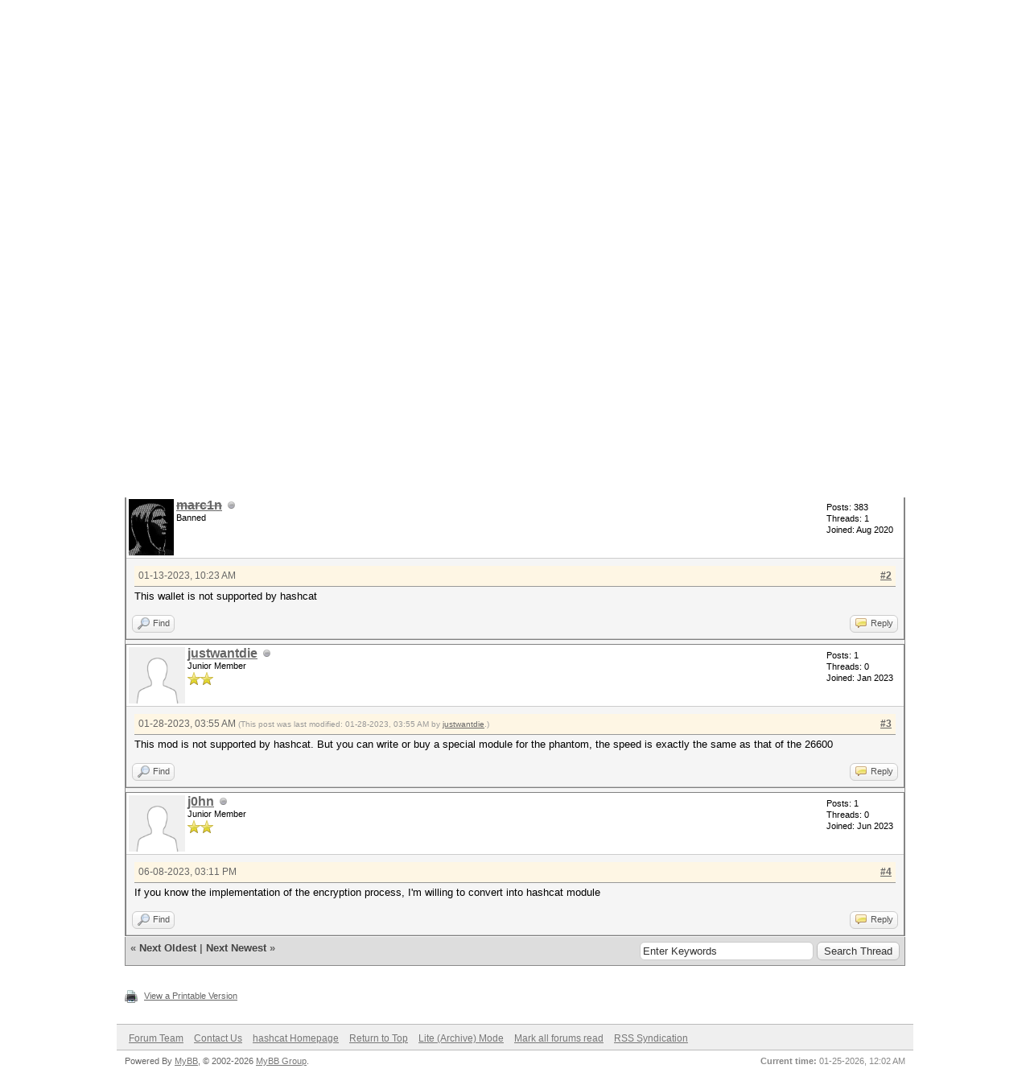

--- FILE ---
content_type: text/html; charset=UTF-8
request_url: https://hashcat.net/forum/thread-11251-post-58364.html
body_size: 6825
content:
<!DOCTYPE html PUBLIC "-//W3C//DTD XHTML 1.0 Transitional//EN" "http://www.w3.org/TR/xhtml1/DTD/xhtml1-transitional.dtd"><!-- start: showthread -->
<html xml:lang="en" lang="en" xmlns="http://www.w3.org/1999/xhtml">
<head>
<title>How to brute force a phantom wallet?</title>
<!-- start: headerinclude -->
<link rel="alternate" type="application/rss+xml" title="Latest Threads (RSS 2.0)" href="https://hashcat.net/forum/syndication.php" />
<link rel="alternate" type="application/atom+xml" title="Latest Threads (Atom 1.0)" href="https://hashcat.net/forum/syndication.php?type=atom1.0" />
<meta http-equiv="Content-Type" content="text/html; charset=UTF-8" />
<meta http-equiv="Content-Script-Type" content="text/javascript" />
<script type="text/javascript" src="https://hashcat.net/forum/jscripts/jquery.js?ver=1823"></script>
<script type="text/javascript" src="https://hashcat.net/forum/jscripts/jquery.plugins.min.js?ver=1821"></script>
<script type="text/javascript" src="https://hashcat.net/forum/jscripts/general.js?ver=1827"></script>

<link type="text/css" rel="stylesheet" href="https://hashcat.net/forum/cache/themes/theme14/global.min.css?t=1511425365" />
<link type="text/css" rel="stylesheet" href="https://hashcat.net/forum/cache/themes/theme1/star_ratings.min.css?t=1753078959" />
<link type="text/css" rel="stylesheet" href="https://hashcat.net/forum/cache/themes/theme1/showthread.min.css?t=1753078959" />
<link type="text/css" rel="stylesheet" href="https://hashcat.net/forum/cache/themes/theme14/css3.min.css?t=1436306544" />
<link type="text/css" rel="stylesheet" href="https://hashcat.net/forum/cache/themes/theme14/latestposts.min.css?t=1436347495" />

<script type="text/javascript">
<!--
	lang.unknown_error = "An unknown error has occurred.";
	lang.confirm_title = "Please Confirm";
	lang.expcol_collapse = "[-]";
	lang.expcol_expand = "[+]";
	lang.select2_match = "One result is available, press enter to select it.";
	lang.select2_matches = "{1} results are available, use up and down arrow keys to navigate.";
	lang.select2_nomatches = "No matches found";
	lang.select2_inputtooshort_single = "Please enter one or more character";
	lang.select2_inputtooshort_plural = "Please enter {1} or more characters";
	lang.select2_inputtoolong_single = "Please delete one character";
	lang.select2_inputtoolong_plural = "Please delete {1} characters";
	lang.select2_selectiontoobig_single = "You can only select one item";
	lang.select2_selectiontoobig_plural = "You can only select {1} items";
	lang.select2_loadmore = "Loading more results&hellip;";
	lang.select2_searching = "Searching&hellip;";

	var templates = {
		modal: '<div class=\"modal\">\
	<div style=\"overflow-y: auto; max-height: 400px;\">\
		<table border=\"0\" cellspacing=\"0\" cellpadding=\"5\" class=\"tborder\">\
			<tr>\
				<td class=\"thead\"><strong>__title__</strong></td>\
			</tr>\
			<tr>\
				<td class=\"trow1\">__message__</td>\
			</tr>\
			<tr>\
				<td class=\"tfoot\">\
					<div style=\"text-align: center\" class=\"modal_buttons\">__buttons__</div>\
				</td>\
			</tr>\
		</table>\
	</div>\
</div>',
		modal_button: '<input type=\"submit\" class=\"button\" value=\"__title__\"/>&nbsp;'
	};

	var cookieDomain = "";
	var cookiePath = "/forum/";
	var cookiePrefix = "";
	var cookieSecureFlag = "0";
	var deleteevent_confirm = "Are you sure you want to delete this event?";
	var removeattach_confirm = "Are you sure you want to remove the selected attachment from this post?";
	var loading_text = 'Loading. <br />Please Wait&hellip;';
	var saving_changes = 'Saving changes&hellip;';
	var use_xmlhttprequest = "1";
	var my_post_key = "0d6523f5fe087a730e3f88fcde380fe9";
	var rootpath = "https://hashcat.net/forum";
	var imagepath = "https://hashcat.net/forum/images";
  	var yes_confirm = "Yes";
	var no_confirm = "No";
	var MyBBEditor = null;
	var spinner_image = "https://hashcat.net/forum/images/spinner.gif";
	var spinner = "<img src='" + spinner_image +"' alt='' />";
	var modal_zindex = 9999;
// -->
</script>
<!-- end: headerinclude -->
<script type="text/javascript">
<!--
	var quickdelete_confirm = "Are you sure you want to delete this post?";
	var quickrestore_confirm = "Are you sure you want to restore this post?";
	var allowEditReason = "1";
	var thread_deleted = "0";
	var visible_replies = "3";
	lang.save_changes = "Save Changes";
	lang.cancel_edit = "Cancel Edit";
	lang.quick_edit_update_error = "There was an error editing your reply:";
	lang.quick_reply_post_error = "There was an error posting your reply:";
	lang.quick_delete_error = "There was an error deleting your reply:";
	lang.quick_delete_success = "The post was deleted successfully.";
	lang.quick_delete_thread_success = "The thread was deleted successfully.";
	lang.quick_restore_error = "There was an error restoring your reply:";
	lang.quick_restore_success = "The post was restored successfully.";
	lang.editreason = "Edit Reason";
	lang.post_deleted_error = "You can not perform this action to a deleted post.";
	lang.softdelete_thread = "Soft Delete Thread";
	lang.restore_thread = "Restore Thread";
// -->
</script>
<!-- jeditable (jquery) -->
<script type="text/javascript" src="https://hashcat.net/forum/jscripts/report.js?ver=1820"></script>
<script src="https://hashcat.net/forum/jscripts/jeditable/jeditable.min.js"></script>
<script type="text/javascript" src="https://hashcat.net/forum/jscripts/thread.js?ver=1838"></script>
</head>
<body>
	<!-- start: header -->
<div id="container">
		<a name="top" id="top"></a>
		<div id="header">
			<div class="header">
				<h1><a href="/"><span>hashcat</span><br /> advanced password recovery</a></h1>
				<hr />
			</div>
			<div class="navigation">
				<ul>
					<li><a href="/hashcat/" title="hashcat">hashcat</a></li>
					<li class="open"><a href="/forum/" title="Hashcat Forums">Forums</a></li>
          <li><a href="/wiki/" title="Wiki">Wiki</a></li>
          <li><a href="/tools/" title="Tools">Tools</a></li>
          <li><a href="/events/" title="Events">Events</a></li>
				</ul>
			</div>
			<div class="clear">
			</div>			
			<div id="logo">
				<div class="wrapper">
					<ul class="menu top_links">
						
						<!-- start: header_menu_search -->
<li><a href="https://hashcat.net/forum/search.php" class="search">Search</a></li>
<!-- end: header_menu_search -->
						
						
						<li><a href="https://hashcat.net/forum/misc.php?action=help" class="help">Help</a></li>
					</ul>
				</div>
			    <br />
                <br />					
			</div>
			<div id="panel">
				<div class="upper">
					<div class="wrapper">
						<!-- start: header_welcomeblock_guest -->
						<!-- Continuation of div(class="upper") as opened in the header template -->
						<span class="welcome">Hello There, Guest! <a href="https://hashcat.net/forum/member.php?action=login" onclick="$('#quick_login').modal({ fadeDuration: 250, keepelement: true, zIndex: (typeof modal_zindex !== 'undefined' ? modal_zindex : 9999) }); return false;" class="login">Login</a> <a href="https://hashcat.net/forum/member.php?action=register" class="register">Register</a></span>
					</div>
				</div>
				<div class="modal" id="quick_login" style="display: none;">
					<form method="post" action="https://hashcat.net/forum/member.php">
						<input name="action" type="hidden" value="do_login" />
						<input name="url" type="hidden" value="" />
						<input name="quick_login" type="hidden" value="1" />
						<input name="my_post_key" type="hidden" value="0d6523f5fe087a730e3f88fcde380fe9" />
						<table width="100%" cellspacing="1" cellpadding="4" border="0" class="tborder">
							<tr>
								<td class="thead" colspan="2"><strong>Login</strong></td>
							</tr>
							<!-- start: header_welcomeblock_guest_login_modal -->
<tr>
	<td class="trow1" width="25%"><strong>Username/Email:</strong></td>
	<td class="trow1"><input name="quick_username" id="quick_login_username" type="text" value="" class="textbox initial_focus" /></td>
</tr>
<tr>
	<td class="trow2"><strong>Password:</strong></td>
	<td class="trow2">
		<input name="quick_password" id="quick_login_password" type="password" value="" class="textbox" /><br />
		<a href="https://hashcat.net/forum/member.php?action=lostpw" class="lost_password">Lost Password?</a>
	</td>
</tr>
<tr>
	<td class="trow1">&nbsp;</td>
	<td class="trow1 remember_me">
		<input name="quick_remember" id="quick_login_remember" type="checkbox" value="yes" class="checkbox" checked="checked" />
		<label for="quick_login_remember">Remember me</label>
	</td>
</tr>
<tr>
	<td class="trow2" colspan="2">
		<div align="center"><input name="submit" type="submit" class="button" value="Login" /></div>
	</td>
</tr>
<!-- end: header_welcomeblock_guest_login_modal -->
						</table>
					</form>
				</div>
				<script type="text/javascript">
					$("#quick_login input[name='url']").val($(location).attr('href'));
				</script>
<!-- end: header_welcomeblock_guest -->
					<!-- </div> in header_welcomeblock_member and header_welcomeblock_guest -->
				<!-- </div> in header_welcomeblock_member and header_welcomeblock_guest -->
			</div>
		</div>
		<div id="content">
			<div class="wrapper">
				
				
				
				
				
				
				
				<!-- start: nav -->

<div class="navigation">
<!-- start: nav_bit -->
<a href="https://hashcat.net/forum/index.php">hashcat Forum</a><!-- start: nav_sep -->
&rsaquo;
<!-- end: nav_sep -->
<!-- end: nav_bit --><!-- start: nav_bit -->
<a href="forum-3.html">Support</a><!-- start: nav_sep -->
&rsaquo;
<!-- end: nav_sep -->
<!-- end: nav_bit --><!-- start: nav_bit -->
<a href="forum-45-page-36.html">hashcat</a><!-- start: nav_dropdown -->
 <img src="https://hashcat.net/forum/images/arrow_down.png" alt="v" title="" class="pagination_breadcrumb_link" id="breadcrumb_multipage" /><!-- start: multipage_breadcrumb -->
<div id="breadcrumb_multipage_popup" class="pagination pagination_breadcrumb" style="display: none;">
<!-- start: multipage_prevpage -->
<a href="forum-45-page-35.html" class="pagination_previous">&laquo; Previous</a>
<!-- end: multipage_prevpage --><!-- start: multipage_start -->
<a href="forum-45.html" class="pagination_first">1</a>  &hellip;
<!-- end: multipage_start --><!-- start: multipage_page -->
<a href="forum-45-page-34.html" class="pagination_page">34</a>
<!-- end: multipage_page --><!-- start: multipage_page -->
<a href="forum-45-page-35.html" class="pagination_page">35</a>
<!-- end: multipage_page --><!-- start: multipage_page_link_current -->
 <a href="forum-45-page-36.html" class="pagination_current">36</a>
<!-- end: multipage_page_link_current --><!-- start: multipage_page -->
<a href="forum-45-page-37.html" class="pagination_page">37</a>
<!-- end: multipage_page --><!-- start: multipage_page -->
<a href="forum-45-page-38.html" class="pagination_page">38</a>
<!-- end: multipage_page --><!-- start: multipage_end -->
&hellip;  <a href="forum-45-page-215.html" class="pagination_last">215</a>
<!-- end: multipage_end --><!-- start: multipage_nextpage -->
<a href="forum-45-page-37.html" class="pagination_next">Next &raquo;</a>
<!-- end: multipage_nextpage -->
</div>
<script type="text/javascript">
// <!--
	if(use_xmlhttprequest == "1")
	{
		$("#breadcrumb_multipage").popupMenu();
	}
// -->
</script>
<!-- end: multipage_breadcrumb -->
<!-- end: nav_dropdown -->
<!-- end: nav_bit --><!-- start: nav_sep_active -->
<br /><img src="https://hashcat.net/forum/images/nav_bit.png" alt="" />
<!-- end: nav_sep_active --><!-- start: nav_bit_active -->
<span class="active">How to brute force a phantom wallet?</span>
<!-- end: nav_bit_active -->
</div>
<!-- end: nav -->
				<br />
<!-- end: header -->
	
	
	<div class="float_left">
		
	</div>
	<div class="float_right">
		
	</div>
	
	<table border="0" cellspacing="1" cellpadding="4" class="tborder tfixed clear">
		<tr>
			<td class="thead">
				<div class="float_right">
					<span class="smalltext"><strong><a href="showthread.php?mode=threaded&amp;tid=11251&amp;pid=58364#pid58364">Threaded Mode</a></strong></span>
				</div>
				<div>
					<strong>How to brute force a phantom wallet?</strong>
				</div>
			</td>
		</tr>
<tr><td id="posts_container">
	<div id="posts">
		<!-- start: postbit -->

<a name="pid57333" id="pid57333"></a>
<div class="post " style="" id="post_57333">
<div class="post_author">
	<!-- start: postbit_avatar -->
<div class="author_avatar"><a href="user-16863.html"><img src="https://hashcat.net/forum/images/default_avatar.png" alt="" width="70" height="70" /></a></div>
<!-- end: postbit_avatar -->
	<div class="author_information">
			<strong><span class="largetext"><a href="https://hashcat.net/forum/user-16863.html">Fendsday</a></span></strong> <!-- start: postbit_offline -->
<img src="https://hashcat.net/forum/images/buddy_offline.png" title="Offline" alt="Offline" class="buddy_status" />
<!-- end: postbit_offline --><br />
			<span class="smalltext">
				Junior Member<br />
				<img src="images/star.png" border="0" alt="*" /><img src="images/star.png" border="0" alt="*" /><br />
				
			</span>
	</div>
	<div class="author_statistics">
		<!-- start: postbit_author_user -->

	Posts: 2<br />
	Threads: 2<br />
	Joined: Jan 2023
	
<!-- end: postbit_author_user -->
	</div>
</div>
<div class="post_content">
	<div class="post_head">
		<!-- start: postbit_posturl -->
<div class="float_right" style="vertical-align: top">
<strong><a href="thread-11251-post-57333.html#pid57333" title="How to brute force a phantom wallet?">#1</a></strong>

</div>
<!-- end: postbit_posturl -->
		
		<span class="post_date">01-13-2023, 07:10 AM <span class="post_edit" id="edited_by_57333"><!-- start: postbit_editedby -->
<span class="edited_post">(This post was last modified: 06-08-2023, 06:55 PM by <a href="https://hashcat.net/forum/user-7308.html">Chick3nman</a>.)</span>
<!-- end: postbit_editedby --></span></span>
		
	</div>
	<div class="post_body scaleimages" id="pid_57333">
		I pulled the hash, it's very similar to MetaMask.<br />
But as I see, there is no such module in hashcat.<br />
Where to get the right module for phantom wallet? Or what hash can it be converted to?<br />
<br />
Hash<br />
<div class="codeblock"><div class="title">Code:</div><div class="body" dir="ltr"><code>{&#92;"Lф!&#92;":&#92;"[censored by moderators for safety of the wallet owner]&#92;",&#92;"nonce&#92;":&#92;"4YYNH3QGSDFoZct6kQHjBPYoPmMZNNu9t&#92;",&#92;"kdf&#92;":&#92;"pbkdf2&#92;",&#92;"salt&#92;":&#92;"MkDqtPgs96Coj7YCagAsNe&#92;",&#92;"iterations&#92;":10000,&#92;"digest&#92;":&#92;"sha256&#92;"}</code></div></div>
	</div>
	
	
	<div class="post_meta" id="post_meta_57333">
		
		<div class="float_right">
			
		</div>
	</div>
	
</div>
<div class="post_controls">
	<div class="postbit_buttons author_buttons float_left">
		<!-- start: postbit_find -->
<a href="search.php?action=finduser&amp;uid=16863" title="Find all posts by this user" class="postbit_find"><span>Find</span></a>
<!-- end: postbit_find -->
	</div>
	<div class="postbit_buttons post_management_buttons float_right">
		<!-- start: postbit_quote -->
<a href="newreply.php?tid=11251&amp;replyto=57333" title="Quote this message in a reply" class="postbit_quote postbit_mirage"><span>Reply</span></a>
<!-- end: postbit_quote -->
	</div>
</div>
</div>
<!-- end: postbit --><!-- start: postbit -->

<a name="pid57335" id="pid57335"></a>
<div class="post " style="" id="post_57335">
<div class="post_author">
	<!-- start: postbit_avatar -->
<div class="author_avatar"><a href="user-13719.html"><img src="https://hashcat.net/forum/uploads/avatars/avatar_13719.jpg?dateline=1664743837" alt="" width="56" height="70" /></a></div>
<!-- end: postbit_avatar -->
	<div class="author_information">
			<strong><span class="largetext"><a href="https://hashcat.net/forum/user-13719.html"><s>marc1n</s></a></span></strong> <!-- start: postbit_offline -->
<img src="https://hashcat.net/forum/images/buddy_offline.png" title="Offline" alt="Offline" class="buddy_status" />
<!-- end: postbit_offline --><br />
			<span class="smalltext">
				Banned<br />
				
				
			</span>
	</div>
	<div class="author_statistics">
		<!-- start: postbit_author_user -->

	Posts: 383<br />
	Threads: 1<br />
	Joined: Aug 2020
	
<!-- end: postbit_author_user -->
	</div>
</div>
<div class="post_content">
	<div class="post_head">
		<!-- start: postbit_posturl -->
<div class="float_right" style="vertical-align: top">
<strong><a href="thread-11251-post-57335.html#pid57335" title="RE: How to brute force a phantom wallet?">#2</a></strong>

</div>
<!-- end: postbit_posturl -->
		
		<span class="post_date">01-13-2023, 10:23 AM <span class="post_edit" id="edited_by_57335"></span></span>
		
	</div>
	<div class="post_body scaleimages" id="pid_57335">
		This wallet is not supported by hashcat
	</div>
	
	
	<div class="post_meta" id="post_meta_57335">
		
		<div class="float_right">
			
		</div>
	</div>
	
</div>
<div class="post_controls">
	<div class="postbit_buttons author_buttons float_left">
		<!-- start: postbit_find -->
<a href="search.php?action=finduser&amp;uid=13719" title="Find all posts by this user" class="postbit_find"><span>Find</span></a>
<!-- end: postbit_find -->
	</div>
	<div class="postbit_buttons post_management_buttons float_right">
		<!-- start: postbit_quote -->
<a href="newreply.php?tid=11251&amp;replyto=57335" title="Quote this message in a reply" class="postbit_quote postbit_mirage"><span>Reply</span></a>
<!-- end: postbit_quote -->
	</div>
</div>
</div>
<!-- end: postbit --><!-- start: postbit -->

<a name="pid57486" id="pid57486"></a>
<div class="post " style="" id="post_57486">
<div class="post_author">
	<!-- start: postbit_avatar -->
<div class="author_avatar"><a href="user-16916.html"><img src="https://hashcat.net/forum/images/default_avatar.png" alt="" width="70" height="70" /></a></div>
<!-- end: postbit_avatar -->
	<div class="author_information">
			<strong><span class="largetext"><a href="https://hashcat.net/forum/user-16916.html">justwantdie</a></span></strong> <!-- start: postbit_offline -->
<img src="https://hashcat.net/forum/images/buddy_offline.png" title="Offline" alt="Offline" class="buddy_status" />
<!-- end: postbit_offline --><br />
			<span class="smalltext">
				Junior Member<br />
				<img src="images/star.png" border="0" alt="*" /><img src="images/star.png" border="0" alt="*" /><br />
				
			</span>
	</div>
	<div class="author_statistics">
		<!-- start: postbit_author_user -->

	Posts: 1<br />
	Threads: 0<br />
	Joined: Jan 2023
	
<!-- end: postbit_author_user -->
	</div>
</div>
<div class="post_content">
	<div class="post_head">
		<!-- start: postbit_posturl -->
<div class="float_right" style="vertical-align: top">
<strong><a href="thread-11251-post-57486.html#pid57486" title="RE: How to brute force a phantom wallet?">#3</a></strong>

</div>
<!-- end: postbit_posturl -->
		
		<span class="post_date">01-28-2023, 03:55 AM <span class="post_edit" id="edited_by_57486"><!-- start: postbit_editedby -->
<span class="edited_post">(This post was last modified: 01-28-2023, 03:55 AM by <a href="https://hashcat.net/forum/user-16916.html">justwantdie</a>.)</span>
<!-- end: postbit_editedby --></span></span>
		
	</div>
	<div class="post_body scaleimages" id="pid_57486">
		This mod is not supported by hashcat. But you can write or buy a special module for the phantom, the speed is exactly the same as that of the 26600
	</div>
	
	
	<div class="post_meta" id="post_meta_57486">
		
		<div class="float_right">
			
		</div>
	</div>
	
</div>
<div class="post_controls">
	<div class="postbit_buttons author_buttons float_left">
		<!-- start: postbit_find -->
<a href="search.php?action=finduser&amp;uid=16916" title="Find all posts by this user" class="postbit_find"><span>Find</span></a>
<!-- end: postbit_find -->
	</div>
	<div class="postbit_buttons post_management_buttons float_right">
		<!-- start: postbit_quote -->
<a href="newreply.php?tid=11251&amp;replyto=57486" title="Quote this message in a reply" class="postbit_quote postbit_mirage"><span>Reply</span></a>
<!-- end: postbit_quote -->
	</div>
</div>
</div>
<!-- end: postbit --><!-- start: postbit -->

<a name="pid58364" id="pid58364"></a>
<div class="post " style="" id="post_58364">
<div class="post_author">
	<!-- start: postbit_avatar -->
<div class="author_avatar"><a href="user-17400.html"><img src="https://hashcat.net/forum/images/default_avatar.png" alt="" width="70" height="70" /></a></div>
<!-- end: postbit_avatar -->
	<div class="author_information">
			<strong><span class="largetext"><a href="https://hashcat.net/forum/user-17400.html">j0hn</a></span></strong> <!-- start: postbit_offline -->
<img src="https://hashcat.net/forum/images/buddy_offline.png" title="Offline" alt="Offline" class="buddy_status" />
<!-- end: postbit_offline --><br />
			<span class="smalltext">
				Junior Member<br />
				<img src="images/star.png" border="0" alt="*" /><img src="images/star.png" border="0" alt="*" /><br />
				
			</span>
	</div>
	<div class="author_statistics">
		<!-- start: postbit_author_user -->

	Posts: 1<br />
	Threads: 0<br />
	Joined: Jun 2023
	
<!-- end: postbit_author_user -->
	</div>
</div>
<div class="post_content">
	<div class="post_head">
		<!-- start: postbit_posturl -->
<div class="float_right" style="vertical-align: top">
<strong><a href="thread-11251-post-58364.html#pid58364" title="RE: How to brute force a phantom wallet?">#4</a></strong>

</div>
<!-- end: postbit_posturl -->
		
		<span class="post_date">06-08-2023, 03:11 PM <span class="post_edit" id="edited_by_58364"></span></span>
		
	</div>
	<div class="post_body scaleimages" id="pid_58364">
		If you know the implementation of the encryption process, I'm willing to convert into hashcat module
	</div>
	
	
	<div class="post_meta" id="post_meta_58364">
		
		<div class="float_right">
			
		</div>
	</div>
	
</div>
<div class="post_controls">
	<div class="postbit_buttons author_buttons float_left">
		<!-- start: postbit_find -->
<a href="search.php?action=finduser&amp;uid=17400" title="Find all posts by this user" class="postbit_find"><span>Find</span></a>
<!-- end: postbit_find -->
	</div>
	<div class="postbit_buttons post_management_buttons float_right">
		<!-- start: postbit_quote -->
<a href="newreply.php?tid=11251&amp;replyto=58364" title="Quote this message in a reply" class="postbit_quote postbit_mirage"><span>Reply</span></a>
<!-- end: postbit_quote -->
	</div>
</div>
</div>
<!-- end: postbit -->
	</div>
</td></tr>
		<tr>
			<td class="tfoot">
				<!-- start: showthread_search -->
	<div class="float_right">
		<form action="search.php" method="post">
			<input type="hidden" name="action" value="thread" />
			<input type="hidden" name="tid" value="11251" />
			<input type="text" name="keywords" value="Enter Keywords" onfocus="if(this.value == 'Enter Keywords') { this.value = ''; }" onblur="if(this.value=='') { this.value='Enter Keywords'; }" class="textbox" size="25" />
			<input type="submit" class="button" value="Search Thread" />
		</form>
	</div>
<!-- end: showthread_search -->
				<div>
					<strong>&laquo; <a href="thread-11251-nextoldest.html">Next Oldest</a> | <a href="thread-11251-nextnewest.html">Next Newest</a> &raquo;</strong>
				</div>
			</td>
		</tr>
	</table>
	<div class="float_left">
		
	</div>
	<div style="padding-top: 4px;" class="float_right">
		
	</div>
	<br class="clear" />
	
	
	
	<br />
	<div class="float_left">
		<ul class="thread_tools">
			<!-- start: showthread_printthread -->
<li class="printable"><a href="printthread.php?tid=11251">View a Printable Version</a></li>
<!-- end: showthread_printthread -->
			
			
			
		</ul>
	</div>

	<div class="float_right" style="text-align: right;">
		
		
	</div>
	<br class="clear" />
	
	<!-- start: footer -->

	</div>
</div>
<div id="footer">
	<div class="upper">
		<div class="wrapper">
			
			
			<ul class="menu bottom_links">
				<!-- start: footer_showteamlink -->
<li><a href="showteam.php">Forum Team</a></li>
<!-- end: footer_showteamlink -->
				<!-- start: footer_contactus -->
<li><a href="mailto:atom@hashcat.net">Contact Us</a></li>
<!-- end: footer_contactus -->
				<li><a href="https://hashcat.net/">hashcat Homepage</a></li>
				<li><a href="#top">Return to Top</a></li>
				<li><a href="https://hashcat.net/forum/archive/index.php?thread-11251.html">Lite (Archive) Mode</a></li>
				<li><a href="https://hashcat.net/forum/misc.php?action=markread">Mark all forums read</a></li>
				<li><a href="https://hashcat.net/forum/misc.php?action=syndication">RSS Syndication</a></li>
			</ul>
		</div>
	</div>
	<div class="lower">
		<div class="wrapper">
			<span id="current_time"><strong>Current time:</strong> 01-25-2026, 12:02 AM</span>
			<span id="copyright">
				<!-- MyBB is free software developed and maintained by a volunteer community.
					It would be much appreciated by the MyBB Group if you left the full copyright and "powered by" notice intact,
					to show your support for MyBB.  If you choose to remove or modify the copyright below,
					you may be refused support on the MyBB Community Forums.

					This is free software, support us and we'll support you. -->
				Powered By <a href="https://mybb.com" target="_blank" rel="noopener">MyBB</a>, &copy; 2002-2026 <a href="https://mybb.com" target="_blank" rel="noopener">MyBB Group</a>.
				<!-- End powered by -->
			</span>
		</div>
	</div>
</div>
<!-- The following piece of code allows MyBB to run scheduled tasks. DO NOT REMOVE --><!-- End task image code -->

</div>
<!-- end: footer -->
	<script type="text/javascript">
		var thread_deleted = "0";
		if(thread_deleted == "1")
		{
			$("#quick_reply_form, .new_reply_button, .thread_tools, .inline_rating").hide();
			$("#moderator_options_selector option.option_mirage").attr("disabled","disabled");
		}
	</script>
</body>
</html>
<!-- end: showthread -->